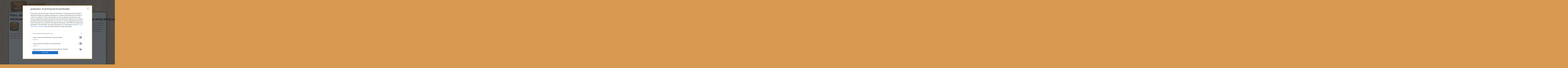

--- FILE ---
content_type: text/html; charset=UTF-8
request_url: https://parcdesmots.fr/?letters=nlcl%26amp%3Bamp%3Bamp%3Bamp%3Bamp%3Bamp%3Bamp%3Bamp%3Bamp%3Bamp%3Bamp%3Bamp%3Bamp%3Bamp%3Bamp%3Bamp%3Bamp%3Bamp%3Bamp%3Bamp%3Bamp%3Bamp%3Bamp%3Bamp%3Bamp%3Bamp%3Bamp%3Bamp%3Bamp%3Bamp%3Bamp%3Bamp%3Bamp%3Bamp%3Bamp%3Bamp%3Bamp%3Bamp%3Bamp%3Bamp%3Bamp%3Bamp%3Bamp%3Bamp%3Bamp%3Bamp%3Bamp%3Bamp%3Bamp%3Bamp%3Bamp%3Bamp%3Bamp%3Bamp%3Bamp%3Bamp%3Bamp%3Bamp%3Bamp%3Bamp%3Bamp%3Bamp%3Bamp%3Bamp%3Bamp%3Bamp%3Bamp%3Bamp%3Bamp%3Bamp%3Bamp%3Bamp%3Bamp%3Bamp%3Bamp%3Bamp%3Bamp%3Bamp%3Bamp%3Bamp%3Bamp%3Bamp%3Bamp%3Bamp%3Bamp%3Bamp%3Bamp%3Bamp%3Bamp%3Bamp%3Bamp%3Bamp%3Bamp%3Bamp%3Bamp%3Bamp%3Bamp%3Bamp%3Bamp%3Bamp%3Bamp%3Bamp%3Bamp%3Bamp%3Bamp%3Bamp%3Bamp%3Bamp%3Bamp%3Bamp%3Bamp%3Bamp%3Bamp%3Bamp%3Bamp%3Bamp%3Bamp%3Bamp%3Bamp%3Bamp%3Bamp%3Bamp%3Bamp%3Bamp%3Bamp%3Bamp%3Bamp%3Bamp%3Bamp%3Bamp%3Bamp%3Bamp%3Bamp%3Bamp%3Bamp%3Bamp%3Bamp%3Bamp%3Bamp%3Bamp%3Bamp%3Bamp%3Bamp%3Bamp%3Bamp%3Bamp%3Bamp%3Bamp%3Bamp%3Bamp%3Bamp%3Bamp%3Bamp%3Bamp%3Bamp%3Bamp%3Bamp%3Bamp%3Bamp%3Bamp%3Bamp%3Bamp%3Bamp%3Bamp%3Bamp%3Bamp%3Bamp%3Bamp%3Bamp%3Bamp%3Bamp%3Bamp%3Bamp%3Bamp%3Bamp%3Bamp%3Bamp%3Bamp%3Bamp%3Bamp%3B%23039%3B%2Ban
body_size: 9279
content:
<!DOCTYPE html>
<html xmlns="http://www.w3.org/1999/xhtml" lang="fr" prefix="og: http://ogp.me/ns#">
<head>
		<title>Parc des Mots Chercher: nlcl&amp;amp;amp;amp;amp;amp;amp;amp;amp;amp;amp;amp;amp;amp;amp;amp;amp;amp;amp;amp;amp;amp;amp;amp;amp;amp;amp;amp;amp;amp;amp;amp;amp;amp;amp;amp;amp;amp;amp;amp;amp;amp;amp;amp;amp;amp;amp;amp;amp;amp;amp;amp;amp;amp;amp;amp;amp;amp;amp;amp;amp;amp;amp;amp;amp;amp;amp;amp;amp;amp;amp;amp;amp;amp;amp;amp;amp;amp;amp;amp;amp;amp;amp;amp;amp;amp;amp;amp;amp;amp;amp;amp;amp;amp;amp;amp;amp;amp;amp;amp;amp;amp;amp;amp;amp;amp;amp;amp;amp;amp;amp;amp;amp;amp;amp;amp;amp;amp;amp;amp;amp;amp;amp;amp;amp;amp;amp;amp;amp;amp;amp;amp;amp;amp;amp;amp;amp;amp;amp;amp;amp;amp;amp;amp;amp;amp;amp;amp;amp;amp;amp;amp;amp;amp;amp;amp;amp;amp;amp;amp;amp;amp;amp;amp;amp;amp;amp;amp;amp;amp;amp;amp;amp;amp;amp;amp;amp;amp;amp;amp;amp;#039;+an</title>
    <meta http-equiv="Content-Type" content="text/html; charset=UTF-8" />
		<meta name="viewport" content="width=device-width, initial-scale=1.0" />
    <meta name="robots" content="noindex,follow" />
    <meta name="description" content="Parc des Mots répond et triche à tous les niveaux et lettres du jeu. Jouez au Parc des Mots pour iPhone, iPod, iPad et Android. Recherche simple!" />
    <meta property="og:type" content="website" />
    <meta property="og:url" content="https://parcdesmots.fr/" />
    <meta property="og:title" content="Parc des Mots Chercher: nlcl&amp;amp;amp;amp;amp;amp;amp;amp;amp;amp;amp;amp;amp;amp;amp;amp;amp;amp;amp;amp;amp;amp;amp;amp;amp;amp;amp;amp;amp;amp;amp;amp;amp;amp;amp;amp;amp;amp;amp;amp;amp;amp;amp;amp;amp;amp;amp;amp;amp;amp;amp;amp;amp;amp;amp;amp;amp;amp;amp;amp;amp;amp;amp;amp;amp;amp;amp;amp;amp;amp;amp;amp;amp;amp;amp;amp;amp;amp;amp;amp;amp;amp;amp;amp;amp;amp;amp;amp;amp;amp;amp;amp;amp;amp;amp;amp;amp;amp;amp;amp;amp;amp;amp;amp;amp;amp;amp;amp;amp;amp;amp;amp;amp;amp;amp;amp;amp;amp;amp;amp;amp;amp;amp;amp;amp;amp;amp;amp;amp;amp;amp;amp;amp;amp;amp;amp;amp;amp;amp;amp;amp;amp;amp;amp;amp;amp;amp;amp;amp;amp;amp;amp;amp;amp;amp;amp;amp;amp;amp;amp;amp;amp;amp;amp;amp;amp;amp;amp;amp;amp;amp;amp;amp;amp;amp;amp;amp;amp;amp;amp;amp;#039;+an" />
    <meta property="og:description" content="Parc des Mots répond et triche à tous les niveaux et lettres du jeu. Jouez au Parc des Mots pour iPhone, iPod, iPad et Android. Recherche simple!" />
    <meta property="og:image" content="https://parcdesmots.fr/template/images/unnamed.png" />
    <meta property="og:image:width" content="300" />
    <meta property="og:image:height" content="300" />
    <meta property="fb:app_id" content="1748838635155667" /> 
    <link rel="icon" href="//parcdesmots.fr/template/images/favicon.png" type="image/png" />
    <style>body{color:#333;background:url(/template/images/bg4.jpg) repeat scroll 0 0 #d79a50;font-family:Arial,sans-serif;font-size:1rem;line-height:1.5;margin:0}A:link{color:#702b06;text-decoration:none}A:visited{color:#702b06}A:active{color:#CAA332}img{vertical-align:middle}ul{list-style:none}*{margin:0;padding:0}*,::after,::before{-webkit-box-sizing:inherit;box-sizing:inherit}h1,h2,h3,h4,h5,h6{margin-bottom:.5rem;font-family:inherit;font-weight:600;line-height:1.1;color:inherit;color:#000}h1{font-size:2.5rem}h2{font-size:1.5rem}h3{font-size:1.4rem}h4{font-size:1.3rem}h5{font-size:1.2rem}h6{font-size:1rem}hr{margin-top:1rem;margin-bottom:1rem;border:0;border-top-width:0;border-top-style:none;border-top-color:currentcolor;border-top:1px solid rgba(0,0,0,.1)}p{margin-top:0;margin-bottom:1rem}dl,ol,ul{margin-top:0;margin-bottom:1rem}ul{list-style:none}form #website,.amp #fb-load-msg{display:none}.sr-only{position:absolute;width:1px;height:1px;padding:0;margin:-1px;overflow:hidden;clip:rect(0,0,0,0);border:0}.content{padding:5px 8px 30px 8px;border:2px dashed #288406}.container,.footercontainer{margin:0 auto;max-width:1080px;padding-bottom:15px}.container{background:#fff6e3;border-radius:10px;box-shadow:1px 0 16px #000;padding:3px}.footercontainer{color:#493205;font-size:17px}.footercontainer a,.footercontainer a:visited{color:#493205;font-weight:700}.appdescription{margin:10px 0}.appdescription strong{font-weight:400}.appimage{float:left;margin:0 10px 10px 0}.header{margin-bottom:3px;min-height:123px}.header .head-m{text-align:right;float:right;padding-left:0}.header .sharing{padding:40px 0 0 30px;float:left}.nav-header{display:block;padding:0 15px;font-size:11px;font-weight:700;line-height:20px;color:#999;text-shadow:0 1px 0 rgba(255,255,255,.5);text-transform:uppercase}.boxad{text-align:center;background-color:#f0f0f0;padding:8px;margin:20px 0;min-height:250px;}.boxad strong{display:block;font-weight:400;color:#666;font-size:11px}.logo-img{min-height:130px;text-align:left;width:auto;vertical-align:top;float:left}.cc_container .cc_btn,.cc_container .cc_btn:visited{background-color:#f67451!important;color:#fff!important}.cc_container .cc_message{color:#000!important}.cc_container .cc_logo{display:none!important}.input-group{position:relative;display:table;border-collapse:separate}.form-control{display:block;width:100%;padding:.375rem .75rem;font-size:1rem;text-transform:uppercase;line-height:1.5;color:#55595c;background-color:#fff;background-image:none;border:1px solid #ccc;border-radius:.25rem;border-top-right-radius:.25rem;border-bottom-right-radius:.25rem}.form-control:focus{border-color:#d9534f}.input-group .form-control{position:relative;z-index:2;float:left;width:100%;margin-bottom:0}.btn{display:inline-block;padding:.375rem 1rem;font-size:1rem;font-weight:400;line-height:1.5;text-align:center;white-space:nowrap;vertical-align:middle;cursor:pointer;-webkit-user-select:none;-moz-user-select:none;-ms-user-select:none;user-select:none;border:1px solid transparent;border-top-color:transparent;border-right-color:transparent;border-bottom-color:transparent;border-left-color:transparent;border-radius:.25rem;border-top-left-radius:.25rem;border-bottom-left-radius:.25rem}.btn-danger{color:#fff;background-color:#d9534f;border-color:#d9534f}.btn-danger:hover,.btn-danger:focus{color:#fff;background-color:#c9302c;border-color:#c12e2a}.input-group-btn>.btn{position:relative}.input-group .form-control,.input-group-addon,.input-group-btn{display:table-cell}.input-group-addon,.input-group-btn{width:1%;white-space:nowrap;vertical-align:middle}.input-group-btn{position:relative;font-size:0;white-space:nowrap}.input-group-btn:last-child>.btn,.input-group-btn:last-child>.btn-group{z-index:2;margin-left:-1px}.input-group .form-control:last-child,.input-group-addon:last-child,.input-group-btn:first-child>.btn-group:not(:first-child)>.btn,.input-group-btn:first-child>.btn:not(:first-child),.input-group-btn:last-child>.btn,.input-group-btn:last-child>.btn-group>.btn,.input-group-btn:last-child>.dropdown-toggle{border-top-left-radius:0;border-bottom-left-radius:0}.alert{padding:15px;margin-bottom:1rem;border:1px solid transparent;border-top-color:transparent;border-right-color:transparent;border-bottom-color:transparent;border-left-color:transparent;border-radius:.25rem}.alert-danger{color:#a94442;background-color:#f2dede;border-color:#ebcccc}.levels li{background:#fff;border:1px solid #966b05;border-radius:3px;margin:5px;padding:8px 15px 0 15px}.levels li a{color:#000;font-weight:700;display:block;font-size:18px}.levels li a:hover{color:#702b06}.levels li.ads{height:auto;width:auto;background:none;box-shadow:none;border:none}ul.level_list li{margin:2px 0;padding:0 0 0 8px;background:#fbe8ca;border:2px solid #fcd58a}ul.level_list li a{color:#000}ul.level_list li a:hover{color:#67300d}ul.level_list li.ads{background:none;border:none;height:auto;width:auto}.partners li{margin:5px;display:inline-block;text-align:center}.partners h4{margin:5px 0;color:#000;font-size:11px;text-align:center}.letterblock{display:inline-block;text-align:left;margin:12px 0}.letterblock span{background:url(/template/images/letters_bg.png) no-repeat scroll 0 0 transparent;color:#3e392f;display:inline-block;font-size:18px;font-weight:700;margin:1px 0;min-width:30px;padding:2px 0;text-align:center;text-transform:uppercase}.letterblock span.blank{border:none;background:transparent}.words{padding:0 15px 15px}.words span{background:url(/template/images/letters_bg.png) no-repeat scroll 0 0 transparent;color:#551d03;display:inline-block;font-weight:700;font-family:arial;font-size:19px;margin:1px;min-width:19px;padding:2px 6px;text-align:center;text-transform:uppercase}.clear{clear:both}.post-ratings{width:100%;filter:alpha(opacity=100);-moz-opacity:1;opacity:1;text-align:right}.post-ratings-loading{display:none;height:16px;text-align:left}.post-ratings-image{border:0}.post-ratings IMG,.post-ratings-loading IMG,.post-ratings-image IMG{border:0;padding:0;margin:0}.trade{float:right;font-size:12px;max-width:500px}.right{float:right;text-decoration:none}.title{text-align:center}.error{color:#BE311B;font-weight:700}.accordion h3.title,.accordion h1.title,.accordion h2.title{padding-bottom:10px;padding-top:10px;padding-left:16px;margin:10px 0 0 0;text-transform:uppercase;text-align:left}.groupRow{padding:10px;text-align:left;margin-top:0;margin-bottom:0;font-size:14px;color:#000}div.row input,div.row textarea{background:#fff none repeat scroll 0 0;border:1px solid #ccc;border-radius:5px;font-size:14px;padding:4px 6px;min-width:40%;width:300px}div.row p{margin:4px 0 10px}.ui-message{background:#fff none repeat scroll 0 0;border:1px solid #aaaaaa!important;border-radius:5px;padding:5px;text-align:left}.next-button{border:1px solid #dda154;background-color:#f8e8ca;box-shadow:0 0 2px rgba(0,0,0,.5);padding:5px 10px;font-size:30px;font-weight:lighter;color:#643800;vertical-align:middle;cursor:pointer;text-decoration:none;width:130px;text-align:center;text-transform:uppercase;margin:7px auto;border-radius:10px}.next-button a{text-decoration:none;color:#643800;display:block}.next-button:hover{background-color:#f3dfbb}@media screen and (max-width:685px){.content{float:none;margin:0;padding:10px 1px 10px 1px}.langtext{display:none}.logo-img{text-align:center;float:none}.logo-img img{width:100%;max-width:400px;margin:17px 0}.nav-header{padding:0}.header .sharing{padding:8px 0 0 5px;float:none}.words{padding:0}}</style>
    
    <!-- InMobi Choice. Consent Manager Tag v3.0 (for TCF 2.2) -->
<script type="text/javascript" async=true>
(function() {
  var host = window.location.hostname;
  var element = document.createElement('script');
  var firstScript = document.getElementsByTagName('script')[0];
  var url = 'https://cmp.inmobi.com'
    .concat('/choice/', '0QFE0dvpcqXxU', '/', host, '/choice.js?tag_version=V3');
  var uspTries = 0;
  var uspTriesLimit = 3;
  element.async = true;
  element.type = 'text/javascript';
  element.src = url;

  firstScript.parentNode.insertBefore(element, firstScript);

  function makeStub() {
    var TCF_LOCATOR_NAME = '__tcfapiLocator';
    var queue = [];
    var win = window;
    var cmpFrame;

    function addFrame() {
      var doc = win.document;
      var otherCMP = !!(win.frames[TCF_LOCATOR_NAME]);

      if (!otherCMP) {
        if (doc.body) {
          var iframe = doc.createElement('iframe');

          iframe.style.cssText = 'display:none';
          iframe.name = TCF_LOCATOR_NAME;
          doc.body.appendChild(iframe);
        } else {
          setTimeout(addFrame, 5);
        }
      }
      return !otherCMP;
    }

    function tcfAPIHandler() {
      var gdprApplies;
      var args = arguments;

      if (!args.length) {
        return queue;
      } else if (args[0] === 'setGdprApplies') {
        if (
          args.length > 3 &&
          args[2] === 2 &&
          typeof args[3] === 'boolean'
        ) {
          gdprApplies = args[3];
          if (typeof args[2] === 'function') {
            args[2]('set', true);
          }
        }
      } else if (args[0] === 'ping') {
        var retr = {
          gdprApplies: gdprApplies,
          cmpLoaded: false,
          cmpStatus: 'stub'
        };

        if (typeof args[2] === 'function') {
          args[2](retr);
        }
      } else {
        if(args[0] === 'init' && typeof args[3] === 'object') {
          args[3] = Object.assign(args[3], { tag_version: 'V3' });
        }
        queue.push(args);
      }
    }

    function postMessageEventHandler(event) {
      var msgIsString = typeof event.data === 'string';
      var json = {};

      try {
        if (msgIsString) {
          json = JSON.parse(event.data);
        } else {
          json = event.data;
        }
      } catch (ignore) {}

      var payload = json.__tcfapiCall;

      if (payload) {
        window.__tcfapi(
          payload.command,
          payload.version,
          function(retValue, success) {
            var returnMsg = {
              __tcfapiReturn: {
                returnValue: retValue,
                success: success,
                callId: payload.callId
              }
            };
            if (msgIsString) {
              returnMsg = JSON.stringify(returnMsg);
            }
            if (event && event.source && event.source.postMessage) {
              event.source.postMessage(returnMsg, '*');
            }
          },
          payload.parameter
        );
      }
    }

    while (win) {
      try {
        if (win.frames[TCF_LOCATOR_NAME]) {
          cmpFrame = win;
          break;
        }
      } catch (ignore) {}

      if (win === window.top) {
        break;
      }
      win = win.parent;
    }
    if (!cmpFrame) {
      addFrame();
      win.__tcfapi = tcfAPIHandler;
      win.addEventListener('message', postMessageEventHandler, false);
    }
  };

  makeStub();

  function makeGppStub() {
    const CMP_ID = 10;
    const SUPPORTED_APIS = [
      '2:tcfeuv2',
      '6:uspv1',
      '7:usnatv1',
      '8:usca',
      '9:usvav1',
      '10:uscov1',
      '11:usutv1',
      '12:usctv1'
    ];

    window.__gpp_addFrame = function (n) {
      if (!window.frames[n]) {
        if (document.body) {
          var i = document.createElement("iframe");
          i.style.cssText = "display:none";
          i.name = n;
          document.body.appendChild(i);
        } else {
          window.setTimeout(window.__gpp_addFrame, 10, n);
        }
      }
    };
    window.__gpp_stub = function () {
      var b = arguments;
      __gpp.queue = __gpp.queue || [];
      __gpp.events = __gpp.events || [];

      if (!b.length || (b.length == 1 && b[0] == "queue")) {
        return __gpp.queue;
      }

      if (b.length == 1 && b[0] == "events") {
        return __gpp.events;
      }

      var cmd = b[0];
      var clb = b.length > 1 ? b[1] : null;
      var par = b.length > 2 ? b[2] : null;
      if (cmd === "ping") {
        clb(
          {
            gppVersion: "1.1", // must be “Version.Subversion”, current: “1.1”
            cmpStatus: "stub", // possible values: stub, loading, loaded, error
            cmpDisplayStatus: "hidden", // possible values: hidden, visible, disabled
            signalStatus: "not ready", // possible values: not ready, ready
            supportedAPIs: SUPPORTED_APIS, // list of supported APIs
            cmpId: CMP_ID, // IAB assigned CMP ID, may be 0 during stub/loading
            sectionList: [],
            applicableSections: [-1],
            gppString: "",
            parsedSections: {},
          },
          true
        );
      } else if (cmd === "addEventListener") {
        if (!("lastId" in __gpp)) {
          __gpp.lastId = 0;
        }
        __gpp.lastId++;
        var lnr = __gpp.lastId;
        __gpp.events.push({
          id: lnr,
          callback: clb,
          parameter: par,
        });
        clb(
          {
            eventName: "listenerRegistered",
            listenerId: lnr, // Registered ID of the listener
            data: true, // positive signal
            pingData: {
              gppVersion: "1.1", // must be “Version.Subversion”, current: “1.1”
              cmpStatus: "stub", // possible values: stub, loading, loaded, error
              cmpDisplayStatus: "hidden", // possible values: hidden, visible, disabled
              signalStatus: "not ready", // possible values: not ready, ready
              supportedAPIs: SUPPORTED_APIS, // list of supported APIs
              cmpId: CMP_ID, // list of supported APIs
              sectionList: [],
              applicableSections: [-1],
              gppString: "",
              parsedSections: {},
            },
          },
          true
        );
      } else if (cmd === "removeEventListener") {
        var success = false;
        for (var i = 0; i < __gpp.events.length; i++) {
          if (__gpp.events[i].id == par) {
            __gpp.events.splice(i, 1);
            success = true;
            break;
          }
        }
        clb(
          {
            eventName: "listenerRemoved",
            listenerId: par, // Registered ID of the listener
            data: success, // status info
            pingData: {
              gppVersion: "1.1", // must be “Version.Subversion”, current: “1.1”
              cmpStatus: "stub", // possible values: stub, loading, loaded, error
              cmpDisplayStatus: "hidden", // possible values: hidden, visible, disabled
              signalStatus: "not ready", // possible values: not ready, ready
              supportedAPIs: SUPPORTED_APIS, // list of supported APIs
              cmpId: CMP_ID, // CMP ID
              sectionList: [],
              applicableSections: [-1],
              gppString: "",
              parsedSections: {},
            },
          },
          true
        );
      } else if (cmd === "hasSection") {
        clb(false, true);
      } else if (cmd === "getSection" || cmd === "getField") {
        clb(null, true);
      }
      //queue all other commands
      else {
        __gpp.queue.push([].slice.apply(b));
      }
    };
    window.__gpp_msghandler = function (event) {
      var msgIsString = typeof event.data === "string";
      try {
        var json = msgIsString ? JSON.parse(event.data) : event.data;
      } catch (e) {
        var json = null;
      }
      if (typeof json === "object" && json !== null && "__gppCall" in json) {
        var i = json.__gppCall;
        window.__gpp(
          i.command,
          function (retValue, success) {
            var returnMsg = {
              __gppReturn: {
                returnValue: retValue,
                success: success,
                callId: i.callId,
              },
            };
            event.source.postMessage(msgIsString ? JSON.stringify(returnMsg) : returnMsg, "*");
          },
          "parameter" in i ? i.parameter : null,
          "version" in i ? i.version : "1.1"
        );
      }
    };
    if (!("__gpp" in window) || typeof window.__gpp !== "function") {
      window.__gpp = window.__gpp_stub;
      window.addEventListener("message", window.__gpp_msghandler, false);
      window.__gpp_addFrame("__gppLocator");
    }
  };

  makeGppStub();

  var uspStubFunction = function() {
    var arg = arguments;
    if (typeof window.__uspapi !== uspStubFunction) {
      setTimeout(function() {
        if (typeof window.__uspapi !== 'undefined') {
          window.__uspapi.apply(window.__uspapi, arg);
        }
      }, 500);
    }
  };

  var checkIfUspIsReady = function() {
    uspTries++;
    if (window.__uspapi === uspStubFunction && uspTries < uspTriesLimit) {
      console.warn('USP is not accessible');
    } else {
      clearInterval(uspInterval);
    }
  };

  if (typeof window.__uspapi === 'undefined') {
    window.__uspapi = uspStubFunction;
    var uspInterval = setInterval(checkIfUspIsReady, 6000);
  }
})();
</script>
<!-- End InMobi Choice. Consent Manager Tag v3.0 (for TCF 2.2) -->
 
        <script async src="//pagead2.googlesyndication.com/pagead/js/adsbygoogle.js"></script>
<script>
     (adsbygoogle = window.adsbygoogle || []).push({
          google_ad_client: "ca-pub-5546198947036782",
          enable_page_level_ads: true
     });
</script></head>
<body>

  <div id="header_block" style="width:100%">
      <div class="top-header-block">
        <div class="header">
          <nav class="nav-header" style="max-width:1060px;margin:auto">
              <div class="row-main" style="color:#666666;">

                  <div class="logo-img" style="width:auto">
                      <a href="//parcdesmots.fr/">
                        <img alt="Solution Parc des Mots" title="Solution Parc des Mots" src="/template/images/logo.png" />
                      </a>
                  </div>
                  
                  <div class="top-menu head-m" style="text-align:right">
                     
                  </div>

                  <div class="clear"></div>
              </div>
          </nav>
        </div>
          
                
      </div>
  </div>

  <div class="container">
    <div class="content">
      <h1>Parc des Mots Chercher: nlcl&amp;amp;amp;amp;amp;amp;amp;amp;amp;amp;amp;amp;amp;amp;amp;amp;amp;amp;amp;amp;amp;amp;amp;amp;amp;amp;amp;amp;amp;amp;amp;amp;amp;amp;amp;amp;amp;amp;amp;amp;amp;amp;amp;amp;amp;amp;amp;amp;amp;amp;amp;amp;amp;amp;amp;amp;amp;amp;amp;amp;amp;amp;amp;amp;amp;amp;amp;amp;amp;amp;amp;amp;amp;amp;amp;amp;amp;amp;amp;amp;amp;amp;amp;amp;amp;amp;amp;amp;amp;amp;amp;amp;amp;amp;amp;amp;amp;amp;amp;amp;amp;amp;amp;amp;amp;amp;amp;amp;amp;amp;amp;amp;amp;amp;amp;amp;amp;amp;amp;amp;amp;amp;amp;amp;amp;amp;amp;amp;amp;amp;amp;amp;amp;amp;amp;amp;amp;amp;amp;amp;amp;amp;amp;amp;amp;amp;amp;amp;amp;amp;amp;amp;amp;amp;amp;amp;amp;amp;amp;amp;amp;amp;amp;amp;amp;amp;amp;amp;amp;amp;amp;amp;amp;amp;amp;amp;amp;amp;amp;amp;amp;#039;+an</h1>      
        
<div class="appdescription">
  <p><a href="/"><img class="appimage" src="/template/images/game.jpg" alt="Parc des Mots" /></a>
    
Le Parc des Mots est un célèbre jeu récemment développé par APNAX. C'est un jeu très amusant et stimulant avec des centaines de niveaux à jouer, organisés de manière propre et illustrés par de beaux dessins.
Votre but dans ce jeu de mots amusant et excitant est de découvrir tous les mots cachés.
Glissez simplement votre doigt sur les lettres pour former les mots et complétez les puzzles!
S'il vous plaît soutenir APNAX Games en tant que développeur de jeux Parc des Mots par part et évaluer le jeu avec votre liste d'amis, plus de joueur signifie plus de revenus pour le développeur alors s'il vous plaît l'aider à grandir.
Vous ne trouvez toujours pas de niveau spécifique? Laissez un commentaire ci-dessous et nous serons plus qu'heureux de vous aider!
<br />
Réponses mises à jour: 2020-02-18
<br /><span style="color:#ff0000">La plupart des niveaux sont dans un ordre aléatoire, nous vous recommandons donc d'utiliser la recherche par lettres.</span> 
</p> 
</div> 
<div class="clear"></div>

<div style="text-align:center;padding:8px;margin:30px 0;min-height:340px">
<b style="display:block;font-weight:400;color:#353535;font-size:12px;margin:0 0 8px;">Sponsored Links</b>

<script async src="//pagead2.googlesyndication.com/pagead/js/adsbygoogle.js"></script>
<ins class="adsbygoogle"
     style="display:block"
     data-ad-client="ca-pub-5546198947036782"
     data-ad-slot="9651787959"
     data-ad-format="auto"></ins>
<script>
(adsbygoogle = window.adsbygoogle || []).push({});
</script>
</div>  <h2 class="title">Entrez toutes les lettres ou le numéro de niveau:</h2>
  <form method="get" action="/">
    <div class="input-group">
      <label class="sr-only" for="search">Entrez les trois premières lettres ou numéro de niveau:</label>
      <input type="text" class="form-control" name="letters" id="search" placeholder="ABC" value="nlcl&amp;amp;amp;amp;amp;amp;amp;amp;amp;amp;amp;amp;amp;amp;amp;amp;amp;amp;amp;amp;amp;amp;amp;amp;amp;amp;amp;amp;amp;amp;amp;amp;amp;amp;amp;amp;amp;amp;amp;amp;amp;amp;amp;amp;amp;amp;amp;amp;amp;amp;amp;amp;amp;amp;amp;amp;amp;amp;amp;amp;amp;amp;amp;amp;amp;amp;amp;amp;amp;amp;amp;amp;amp;amp;amp;amp;amp;amp;amp;amp;amp;amp;amp;amp;amp;amp;amp;amp;amp;amp;amp;amp;amp;amp;amp;amp;amp;amp;amp;amp;amp;amp;amp;amp;amp;amp;amp;amp;amp;amp;amp;amp;amp;amp;amp;amp;amp;amp;amp;amp;amp;amp;amp;amp;amp;amp;amp;amp;amp;amp;amp;amp;amp;amp;amp;amp;amp;amp;amp;amp;amp;amp;amp;amp;amp;amp;amp;amp;amp;amp;amp;amp;amp;amp;amp;amp;amp;amp;amp;amp;amp;amp;amp;amp;amp;amp;amp;amp;amp;amp;amp;amp;amp;amp;amp;amp;amp;amp;amp;amp;#039;+an" />
      <span class="input-group-btn">
        <button class="btn btn-danger" type="submit">Chercher</button>
      </span>
    </div>
  </form>
  <br />
  <h2 class="title">Recherche par mot connu. Entrez un mot:</h2>
  <form method="get" action="/">
    <div class="input-group">
      <label class="sr-only" for="search2">Recherche par mot connu. Entrez un mot:</label>
      <input type="text" class="form-control" name="word" id="search2" placeholder="Mot" value="" />
      <span class="input-group-btn">
        <button class="btn btn-danger" type="submit">Chercher</button>
      </span>
    </div>
  </form>
    
  <hr />
    
    <div class="alert alert-danger"><strong>Niveau de jeu non trouvé.</strong></div>
  
<div style="padding:5px;">
    <script>
  var ratingsL10n = {"plugin_url":"/ratings","ajax_url":"/ratings/rating-ajax.php","text_wait":"Please rate only 1 post at a time.","image":"rt","image_ext":"png","max":"5","show_loading":"1","show_fading":"1","custom":"0"};
  var ratings_mouseover_image=new Image();ratings_mouseover_image.src="/ratings/images/rating_over.png";
  </script>
  <script defer src="/ratings/ratings.min.js"></script>
    <div id="post-ratings-c6d65d45b2138f09fa3d1570d3d5b7a8" class="post-ratings">
    <img id="rating_c6d65d45b2138f09fa3d1570d3d5b7a8_1" src="/ratings/images/rating_on.png" alt="49 votes, moyenne: 3,10 de 5" title="49 votes, moyenne: 3,10 de 5"  onmouseover="current_rating('c6d65d45b2138f09fa3d1570d3d5b7a8', 1, '1 Star');" onmouseout="ratings_off(3.1, 0, 0);" onclick="rate_post();" onkeypress="rate_post();" style="cursor:pointer;border:0px;" />
<img id="rating_c6d65d45b2138f09fa3d1570d3d5b7a8_2" src="/ratings/images/rating_on.png" alt="49 votes, moyenne: 3,10 de 5" title="49 votes, moyenne: 3,10 de 5"  onmouseover="current_rating('c6d65d45b2138f09fa3d1570d3d5b7a8', 2, '2 Stars');" onmouseout="ratings_off(3.1, 0, 0);" onclick="rate_post();" onkeypress="rate_post();" style="cursor:pointer;border:0px;" />
<img id="rating_c6d65d45b2138f09fa3d1570d3d5b7a8_3" src="/ratings/images/rating_on.png" alt="49 votes, moyenne: 3,10 de 5" title="49 votes, moyenne: 3,10 de 5"  onmouseover="current_rating('c6d65d45b2138f09fa3d1570d3d5b7a8', 3, '3 Stars');" onmouseout="ratings_off(3.1, 0, 0);" onclick="rate_post();" onkeypress="rate_post();" style="cursor:pointer;border:0px;" />
<img id="rating_c6d65d45b2138f09fa3d1570d3d5b7a8_4" src="/ratings/images/rating_off.png" alt="49 votes, moyenne: 3,10 de 5" title="49 votes, moyenne: 3,10 de 5"  onmouseover="current_rating('c6d65d45b2138f09fa3d1570d3d5b7a8', 4, '4 Stars');" onmouseout="ratings_off(3.1, 0, 0);" onclick="rate_post();" onkeypress="rate_post();" style="cursor:pointer;border:0px;" />
<img id="rating_c6d65d45b2138f09fa3d1570d3d5b7a8_5" src="/ratings/images/rating_off.png" alt="49 votes, moyenne: 3,10 de 5" title="49 votes, moyenne: 3,10 de 5"  onmouseover="current_rating('c6d65d45b2138f09fa3d1570d3d5b7a8', 5, '5 Stars');" onmouseout="ratings_off(3.1, 0, 0);" onclick="rate_post();" onkeypress="rate_post();" style="cursor:pointer;border:0px;" />
     (<em><strong>49</strong> votes, moyenne: <strong>3,10</strong> de 5</em>)
   <script type="application/ld+json">
   {
      "@context": "http://schema.org",
      "@type": "aggregateRating",
      "itemReviewed": {
          "@type": "Game",
          "name": "Solution Parc des Mots"
      },
      "ratingValue": "3.1",
      "bestRating": 5,
      "ratingCount": 49   }
   </script>
  </div>
    <div id="post-ratings-c6d65d45b2138f09fa3d1570d3d5b7a8-loading" class="post-ratings-loading">
    <img src="/ratings/images/loading.gif" width="16" height="16" alt="Loading..." title="Loading..." class="post-ratings-image" />&nbsp;Loading...
  </div>
  </div>

<h3>Ce que les autres recherchent:</h3><a href="/?letters=nlcl%26amp%3Bamp">nlcl&</a>, <a href="/?letters=B%2Bs%2Ba%2By%2B">B+s+a</a>, <a href="/?letters=Ourlcbie">Ourlc</a>, <a href="/?letters=784">784</a>, <a href="/?letters=Glirea">Glire</a>, <a href="/?letters=Rot">Rot</a>, <a href="/?letters=P%2BA%2BR%2BD%2B">P+A+R</a>, <a href="/?letters=Enclosin">Enclo</a>, <a href="/?letters=Torute">Torut</a>, <a href="/?letters=teinrte%C3%A8">teinr</a>, <a href="/?letters=E+P+S+C+">E P S</a>, <a href="/?letters=Moulin">Mouli</a>, <a href="/?letters=lirece">lirec</a>, <a href="/?letters=Ponctua">Ponct</a>, <a href="/?letters=Erdvider">Erdvi</a>, <a href="/?letters=Signear%26amp%3B">Signe</a>, <a href="/?letters=Romptde">Rompt</a>, <a href="/?letters=Certain">Certa</a>, <a href="/?letters=428">428</a>, <a href="/?letters=%C3%A9esilrt%26amp%3B">éesil</a><br /><a href="/?word=Ceinture">Ceint</a>, <a href="/?word=Ceinture">Ceint</a>, <a href="/?word=grain%26amp%3Bam">grain</a>, <a href="/?word=Sema%26amp%3Bamp">Sema&</a>, <a href="/?word=Raide%26amp%3Bam">Raide</a>, <a href="/?word=Ncne%26amp%3B%2303">Ncne&</a>, <a href="/?word=Lis%26amp%3Bamp%3B">Lis&a</a>, <a href="/?word=tortue%26amp%3Ba">tortu</a>, <a href="/?word=Sabre%26amp%3Bam">Sabre</a>, <a href="/?word=Loyerie%26amp%3B">Loyer</a>, <a href="/?word=Torsie%26amp%3Ba">Torsi</a>, <a href="/?word=grain%26amp%3Bam">grain</a>, <a href="/?word=CUir%26amp%3Bamp">CUir&</a>, <a href="/?word=%26amp%3Bamp%3Bamp">&amp;</a>, <a href="/?word=Sabre%26amp%3Bam">Sabre</a>, <a href="/?word=Raide%26amp%3Bam">Raide</a>, <a href="/?word=Barbecue">Barbe</a>, <a href="/?word=ARMOIRre">ARMOI</a>, <a href="/?word=Titre%26amp%3Bam">Titre</a>, <a href="/?word=Loyerie%26amp%3B">Loyer</a><div id="fb-load-msg" style="margin:20px 0;font-size:23px">Loading comments...please wait...</div>
<div class="fb-comments" data-href="https://parcdesmots.fr/" data-numposts="15" data-width="100%" data-order-by="reverse_time"></div>

<br />
<h3>Le jeu du parc des mots répond dans d'autres langues!</h3>
<ul class="partners">
  <li><a href="https://wordyard.net/" target="_blank"><h4>Word Yard</h4><img src="/template/images/partners/en.jpg" alt="Word Yard answers and cheats" /></a></li>
  <li><a href="https://sanapuisto.com/" target="_blank"><h4>Sanapuisto</h4><img src="/template/images/partners/fi.jpg" alt="Sanapuisto vastaukset" /></a></li>
  <li><a href="https://woordtuin.nl/" target="_blank"><h4>Woord Tuin</h4><img src="/template/images/partners/nl.jpg" alt="Woord Tuin Antwoorden" /></a></li>
  <li><a href="https://zahradaslov.com/" target="_blank"><h4>Záhrada Slov</h4><img src="/template/images/partners/sk.jpg" alt="Záhrada Slov Odpovede" /></a></li>
  <li><a href="https://besednivrticek.com/" target="_blank"><h4>Besedni vrtiček</h4><img src="/template/images/partners/sl.jpg" alt="Besedni vrtiček odgovore" /></a></li>
  <li><a href="https://slovnipark.cz/" target="_blank"><h4>Slovní Park</h4><img src="/template/images/partners/cz.jpg" alt="Slovní Park nápověda" /></a></li>
  <li><a href="https://cuvintegradina.ro/" target="_blank"><h4>Cuvinte din Grădină</h4><img src="/template/images/partners/ro.jpg" alt="Cuvinte din Grădină răspunsuri" /></a></li>
  <li><a href="https://slowopark.pl/" target="_blank"><h4>Słowo Park</h4><img src="/template/images/partners/pl.jpg" alt="Słowo Park Odpowiedzi" /></a></li>
  <li><a href="https://ordparken.se/" target="_blank"><h4>Ordparken</h4><img src="/template/images/partners/se.jpg" alt="Ordparken Svar" /></a></li>
  <li><a href="https://ordhaven.com/" target="_blank"><h4>Ord Haven</h4><img src="/template/images/partners/dk.jpg" alt="Ord Haven svar" /></a></li>
  <!--<li><a href="https://parcdesmots.fr/" target="_blank"><h4>Parc des Mots</h4><img src="/template/images/partners/fr.jpg" alt="Solution Parc des Mots" /></a></li>   -->
  <li><a href="https://jardindepalabras.com/" target="_blank"><h4>Jardin de Palabras</h4><img src="/template/images/partners/es.jpg" alt="Jardin de Palabras respuestas" /></a></li>
  <li><a href="https://gradinasdumi.com/" target="_blank"><h4>Градина С Думи</h4><img src="/template/images/partners/bg.jpg" alt="Градина С Думи отговори" /></a></li>
  <li><a href="https://szopark.com/" target="_blank"><h4>Szópark</h4><img src="/template/images/partners/hu.jpg" alt="Szópark Megoldások" /></a></li>
</ul>

      
      
    </div>  
    
    <div class="sidebox">
      
    </div>
    
    <div class="clear"></div>
  </div>


<div class="footercontainer">
  <div class="cont">
        
    
    <br />
    &copy; 2018  - 2026 &middot; <a href="//parcdesmots.fr/">ParcDesMots.fr</a>
  
    <div class="trade">ParcDesMots.fr is not affiliated with the applications mentioned on this site. All intellectual property, trademarks, and copyrighted material is property of their respective developers.</div>
    <div class="clear"></div>
  </div>

</div>

<!-- Matomo -->
<script>
  var _paq = window._paq = window._paq || [];
  /* tracker methods like "setCustomDimension" should be called before "trackPageView" */
  _paq.push(['trackPageView']);
  _paq.push(['enableLinkTracking']);
  (function() {
    var u="//s2.gameanswers.net/";
    _paq.push(['setTrackerUrl', u+'matomo.php']);
    _paq.push(['setSiteId', '135']);
    var d=document, g=d.createElement('script'), s=d.getElementsByTagName('script')[0];
    g.async=true; g.src=u+'matomo.js'; s.parentNode.insertBefore(g,s);
  })();
</script>
<!-- End Matomo Code -->

<div id="fb-root"></div>
<script>
var comments_loaded = false;
function load_comments() {
  if (!comments_loaded) { 
    comments_loaded = true;

    var js = document.createElement('script');
    js.async = 1;
    js.src = '//connect.facebook.net/en_US/sdk.js#xfbml=1&version=v2.6&appId=1748838635155667&autoLogAppEvents=1';
    document.body.appendChild(js);
    
    setTimeout(function(){document.getElementById('fb-load-msg').remove();}, 1300);
  }  
}

window.addEventListener('scroll', function(e){
  var currentScroll = document.scrollingElement.scrollTop;
  var fb_target = document.getElementById('fb-load-msg');

  if( fb_target && (currentScroll > fb_target.getBoundingClientRect().top - 150) ) load_comments();

}, false);
</script>


</body>
</html>	

--- FILE ---
content_type: text/html; charset=utf-8
request_url: https://www.google.com/recaptcha/api2/aframe
body_size: 270
content:
<!DOCTYPE HTML><html><head><meta http-equiv="content-type" content="text/html; charset=UTF-8"></head><body><script nonce="Hm-ZbUZHW3JHrOlF1jk7Kw">/** Anti-fraud and anti-abuse applications only. See google.com/recaptcha */ try{var clients={'sodar':'https://pagead2.googlesyndication.com/pagead/sodar?'};window.addEventListener("message",function(a){try{if(a.source===window.parent){var b=JSON.parse(a.data);var c=clients[b['id']];if(c){var d=document.createElement('img');d.src=c+b['params']+'&rc='+(localStorage.getItem("rc::a")?sessionStorage.getItem("rc::b"):"");window.document.body.appendChild(d);sessionStorage.setItem("rc::e",parseInt(sessionStorage.getItem("rc::e")||0)+1);localStorage.setItem("rc::h",'1769800541863');}}}catch(b){}});window.parent.postMessage("_grecaptcha_ready", "*");}catch(b){}</script></body></html>